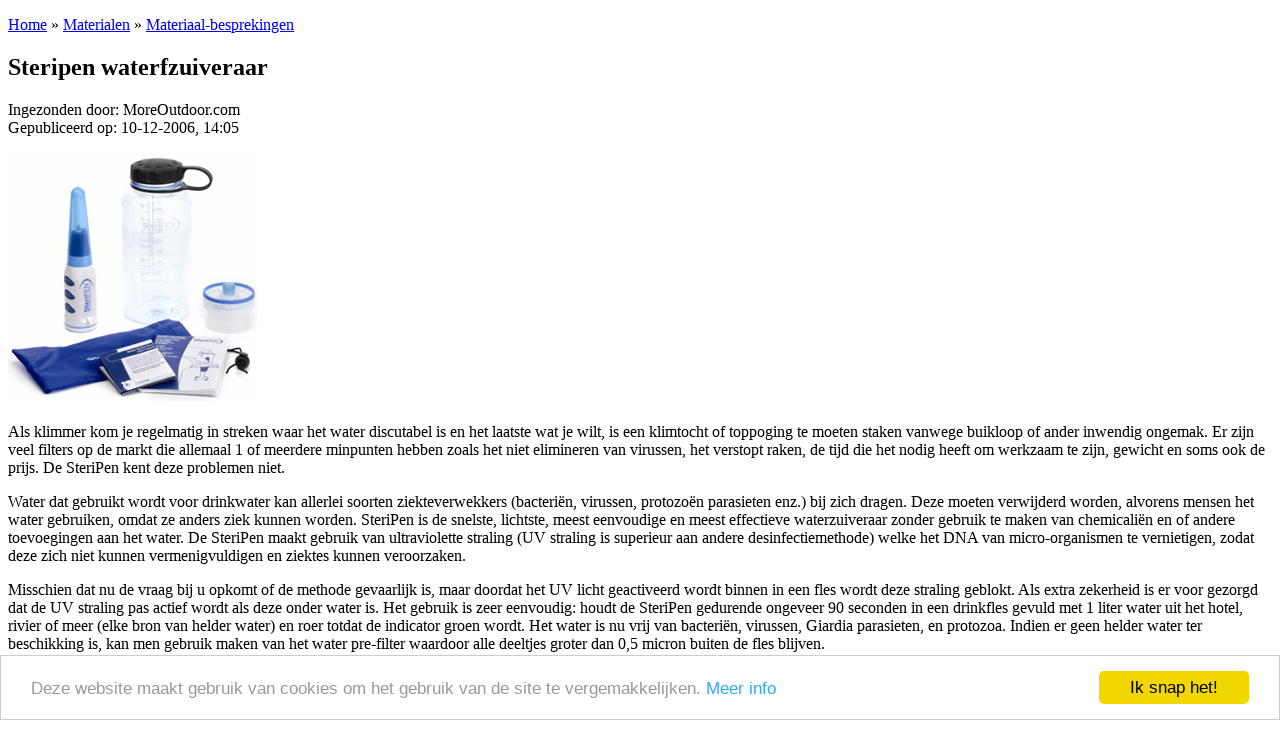

--- FILE ---
content_type: text/html; charset=UTF-8
request_url: https://hiking-site.nl/materialen_bespreking.php/11/steripen+waterfzuiveraar
body_size: 9429
content:
<!DOCTYPE HTML>
<html lang="nl">
<head>
	<!-- Global site tag (gtag.js) - Google Analytics -->
<script async src="https://www.googletagmanager.com/gtag/js?id=G-TFK7MCKKZF"></script>
<script>
  window.dataLayer = window.dataLayer || [];
  function gtag(){dataLayer.push(arguments);}
  gtag('js', new Date());

  gtag('config', 'G-TFK7MCKKZF');
</script>    <meta name='impact-site-verification' value='-37736280'>
    <meta name='ir-site-verification-token' value='-37736280' />
    <meta name="64e36e4971584b4" content="08ee140c9f19c90655c13b7814dd11cc" />
	<meta charset="utf-8">
	<meta name="viewport" content="width=device-width, initial-scale=1.0" />
	<title>Materiaalbespreking: Steripen waterfzuiveraar | Hiking-site.nl</title>
	<meta name="description" content="Materiaalbespreking van het product: Steripen waterfzuiveraar.">
	<meta name="keywords" content="Steripen waterfzuiveraar, bespreking, review, overzicht, materiaaltest, opinie, vergelijking, keuzehulp, materiaal-bespreking">
	<link media="all" rel="stylesheet" href="/css/all.css">
	<!--<script type="text/javascript" src="/js/jquery-1.8.3.min.js"></script> -->
    <script src = "https://ajax.googleapis.com/ajax/libs/jquery/3.2.1/jquery.min.js"></script>
	<!--[if IE]><script type="text/javascript" src="/js/ie.js"></script><![endif]-->
	<link media="all" rel="stylesheet" type="text/css" href="/js/lightcase/src/css/lightcase.css">
	<script type="text/javascript" src="/js/lightcase/src/js/lightcase.js"></script>
	<script type="text/javascript" src="/js/jquery.main.js"></script>
    <!-- Begin Cookie Consent plugin by Silktide - http://silktide.com/cookieconsent -->
    <script type="text/javascript">
        window.cookieconsent_options = {"message":"Deze website maakt gebruik van cookies om het gebruik van de site te vergemakkelijken.","dismiss":"Ik snap het!","learnMore":"Meer info","link":"https://www.hiking-site.nl/dezesite_disclaimer.php","theme":"light-bottom"};
    </script>
    <script type="text/javascript" src="//cdnjs.cloudflare.com/ajax/libs/cookieconsent2/1.0.9/cookieconsent.min.js"></script>
    <!-- End Cookie Consent plugin -->
            <meta name="twitter:card" content="summary" />
        <meta name="twitter:site" content="@hikingsite" />
        <meta name="twitter:title" content="Hiking-site.nl, de site voor de actieve buitensporter" />
        <meta name="twitter:description" content="Informatie over buitensport, buitensportmateriaal en activiteiten. Deel je ervaringen met anderen via het prikbord of de fotoalbums." />
        <meta name="twitter:image" content="https://www.hiking-site.nl/graphics/extern/twittercard.jpg" />
                	<!--<script data-ad-client="ca-pub-5657198845580387" async src="https://pagead2.googlesyndication.com/pagead/js/adsbygoogle.js"></script> -->
    <script async src="https://fundingchoicesmessages.google.com/i/pub-5657198845580387?ers=1" nonce="R8Qmdw8nZydPCiXk9Oc8vw"></script><script nonce="R8Qmdw8nZydPCiXk9Oc8vw">(function() {function signalGooglefcPresent() {if (!window.frames['googlefcPresent']) {if (document.body) {const iframe = document.createElement('iframe'); iframe.style = 'width: 0; height: 0; border: none; z-index: -1000; left: -1000px; top: -1000px;'; iframe.style.display = 'none'; iframe.name = 'googlefcPresent'; document.body.appendChild(iframe);} else {setTimeout(signalGooglefcPresent, 0);}}}signalGooglefcPresent();})();</script>
</head>
<body>
	<div id="fb-root"></div>
<script async defer crossorigin="anonymous" src="https://connect.facebook.net/es_ES/sdk.js#xfbml=1&version=v11.0" nonce="b7VmkRnj"></script>
	<div id="wrapper">
		<div class="container">
			<div class="wrapper-holder">
				<div id="main">
					<div class="main-holder">
						<div id="twocolumns">
							<!-- content -->
							<div id="content">
								<section class="content">
                                    <div class="text-holder">
<p><a href="/">Home</a> &raquo; <a href="/materialen.php" title="Materialen">Materialen</a> &raquo; <a href="/materialen_besprekingen.php" title="Materiaal-besprekingen">Materiaal-besprekingen</a></p><h1>Steripen waterfzuiveraar</h1><p class="grijzetekst">Ingezonden door: MoreOutdoor.com<br>Gepubliceerd op: 10-12-2006, 14:05</p><img src="/graphics/besprekingen/materiaalbespreking_11.jpg" alt="Steripen waterfzuiveraar" class="mainimage"><p>Als klimmer kom je regelmatig in streken waar het water discutabel is en het laatste wat je wilt, is een klimtocht of toppoging te moeten staken vanwege buikloop of ander inwendig ongemak. Er zijn veel filters op de markt die allemaal 1 of meerdere minpunten hebben zoals het niet elimineren van virussen, het verstopt raken, de tijd die het nodig heeft om werkzaam te zijn, gewicht en soms ook de prijs. De SteriPen kent deze problemen niet.</p> 
 
<p>Water dat gebruikt wordt voor drinkwater kan allerlei soorten ziekteverwekkers (bacteriën, virussen, protozoën parasieten enz.) bij zich dragen. Deze moeten verwijderd worden, alvorens mensen het water gebruiken, omdat ze anders ziek kunnen worden. 
SteriPen is de snelste, lichtste, meest eenvoudige en meest effectieve waterzuiveraar zonder gebruik te maken van chemicaliën en of andere toevoegingen aan het water. De SteriPen maakt gebruik van ultraviolette straling (UV straling is superieur aan andere desinfectiemethode) welke het DNA van micro-organismen te vernietigen, zodat deze zich niet kunnen vermenigvuldigen en ziektes kunnen veroorzaken.</p>

<p>Misschien dat nu de vraag bij u opkomt of de methode gevaarlijk is, maar doordat het UV licht geactiveerd wordt binnen in een fles wordt deze straling geblokt. Als extra zekerheid is er voor gezorgd dat de UV straling pas actief wordt als deze onder water is. 
Het gebruik is zeer eenvoudig: houdt de SteriPen gedurende ongeveer 90 seconden in een drinkfles gevuld met  1 liter water uit het hotel, rivier of meer (elke bron van helder water) en roer totdat de indicator groen wordt. Het water is nu vrij van bacteriën, virussen, Giardia parasieten, en protozoa. Indien er geen helder water ter beschikking is, kan men gebruik maken van het water pre-filter waardoor alle deeltjes groter dan 0,5 micron buiten de fles blijven.</p>
<p>De SteriPen heeft zon 90 seconden nodig om een liter water te zuiveren. Belangrijk is om de fles licht te schudden tijdens het  gebruik van het UV licht. Tevens is het van belang om water te gebruiken dat redelijk vrij is van zwevende deeltjes. Is het water te zwaar verkleurd of zit het vol met veel zwevende deeltjes dan reduceert dit het effect van het UV licht. Het pre-filter van SteriPen past overigens op de meeste wide-mouth flessen.</p>
<p>De SteriPen werkt op 4 AA batterijen.  Afhankelijk van het type AA batterij kun je er 25 liter (standaard Alkaline) of 70 liter (Lithium) mee zuiveren. Oplaadbare NiHM batterijen zijn weliswaar wat zwaarder maar gaan zon 70 liter mee bij een temperatuur boven de 0 graden.</p>
<p>De SteriPen kan ook gebruikt worden onder extreme omstandigheden. Het apparaat is getest tijdens expedities naar de Kilimanjaro, Mount McKinley en Mount Everest. Uiteindelijk zal bij zeer lage temperaturen niet het apparaat problemen geven maar de batterijen.</p>
<p>De lamp zal zon 5000 beurten meegaan. Dit is gelijk aan zon 2500 liter water. </p>
 
<p>Gewicht : het gewicht van de filter bedraagt 110 gram exclusief batterijen en 230 gram inclusief baterijen. Een eventueel pre-filter weegt 45 gram.</p><h2>Meer informatie?</h2><p>Voor meer informatie: <a href="https://www.katadyn.com/">https://www.katadyn.com/</a></p><h2>Andere recente materiaal-besprekingen van dezelfde productgroep:</h2><ul class="list"><li>Bespreking van <a href="/materialen_bespreking.php/265/lifesaver+liberty+water+purifier+fles">Lifesaver Liberty water purifier fles</a> <span class="kleintekst">(09-07-2019, 15:09)</span></li><li>Bespreking van <a href="/materialen_bespreking.php/198/care+plus+water+filter">Care Plus Water Filter</a> <span class="kleintekst">(15-05-2014, 01:53)</span></li><li>Bespreking van <a href="/materialen_bespreking.php/160/lifestraw+persoonlijke+waterfilter">LifeStraw persoonlijke waterfilter</a> <span class="kleintekst">(20-02-2013, 04:54)</span></li><li>Bespreking van <a href="/materialen_bespreking.php/138/bota+of+boulder+outback+water+filtration+system">Bota of Boulder Outback Water Filtration System</a> <span class="kleintekst">(23-04-2012, 03:20)</span></li><li>Bespreking van <a href="/materialen_bespreking.php/80/aqua+logic+travel+mate">AQUA Logic Travel Mate</a> <span class="kleintekst">(16-11-2009, 03:25)</span></li></ul><h2>Andere recente materiaal-besprekingen van MoreOutdoor.com:</h2><ul class="list"><li>Bespreking van <a href="/materialen_bespreking.php/4/hanwag+zermatt+gtx">Hanwag Zermatt GTX</a> <span class="kleintekst">(19-10-2006, 11:14)</span></li><li>Bespreking van <a href="/materialen_bespreking.php/3/the+north+face+windstopper+high+point+hat">The North Face Windstopper High Point Hat</a> <span class="kleintekst">(19-10-2006, 04:26)</span></li><li>Bespreking van <a href="/materialen_bespreking.php/1/icebreaker+glove+liner">Icebreaker Glove Liner</a> <span class="kleintekst">(06-10-2006, 02:21)</span></li><li>Bespreking van <a href="/materialen_bespreking.php/2/black+diamond+enduro+cf">Black Diamond Enduro CF</a> <span class="kleintekst">(06-10-2006, 02:21)</span></li></ul></p>		<footer><p>Materiaal-besprekingen zijn ingezonden meningen van derden. <a href="/materialen_bespreking_inzenden.php">Zelf een bespreking inzenden?</a></p></footer>
                                    </div>
															                            <!--<h3>Reacties op deze pagina:</h3> -->
							<!--<div class="fb-comments" data-href="https://hiking-site.nl:443/materialen_bespreking.php/11/steripen+waterfzuiveraar" data-numposts="5" data-width="100%"></div> -->
															</section>
							</div>
							<aside class="aside">
	<!-- promo-box -->
	<div class="promo-box">
	<ins data-revive-zoneid="3" data-revive-block="1" data-revive-id="ca334a4e813f68f3c509e96d353e21d7"></ins><script async src="//hiking-site.nl/adserver/www/delivery/asyncjs.php"></script>
	<br />
	<br />
    <ins data-revive-zoneid="3" data-revive-block="1" data-revive-id="ca334a4e813f68f3c509e96d353e21d7"></ins><script async src="//hiking-site.nl/adserver/www/delivery/asyncjs.php"></script>
	<br />
	<br />
	</div>
	<!-- promo-box -->
	<div class="promo-box">
	</div>
</aside>						</div>
						<!-- sidebar -->
						<aside id="sidebar">
						<a href="#" class="aside-opener">Submenu<span class="opener"><span></span></span></a>
						<div class="aside-drop">
							<div class="aside-holder">
								<!-- sub-nav -->
									<nav class="sub-nav">
<ul>
<li><a href="/materialen_nieuws.php" title="Materiaal-nieuws">Materiaal-nieuws</a></li><li><a href="/materialen_branders.php" title="Branders">Branders</a></li><li><a href="/materialen_flessenbekerspannen.php" title="Flessen, bekers en pannen">Flessen, bekers en pannen</a></li><li><a href="/materialen_kleding.php" title="Kleding">Kleding</a></li><li><a href="/materialen_kompas.php" title="Kompassen">Kompassen</a></li><li><a href="/materialen_messenentools.php" title="Messen en gereedschap">Messen en gereedschap</a></li><li><a href="/materialen_rugzakken.php" title="Rugzakken">Rugzakken</a></li><li><a href="/materialen_schoenen.php" title="Schoenen">Schoenen</a></li><li><a href="/materialen_slaapzakken.php" title="Slaapzakken">Slaapzakken</a></li><li><a href="/materialen_tenten.php" title="Tenten">Tenten</a></li><li><a href="/materialen_verrekijkers.php" title="Verrekijkers en nachtkijkers">Verrekijkers en nachtkijkers</a></li><li><a href="/materialen_wandelstokken.php" title="Wandelstokken">Wandelstokken</a></li><li><a href="/materialen_waterfilters.php" title="Waterfilters en purifiers">Waterfilters en purifiers</a></li><li><a href="/materialen_zonnebrillen.php" title="Zonnebrillen">Zonnebrillen</a></li><li><a href="/materialen_anderelinks.php" title="Links naar merken">Links naar merken</a></li><li><a href="/materialen_ervaringen.php" title="Ervaringen van gebruikers">Ervaringen van gebruikers</a></li><li class="active"><a href="/materialen_besprekingen.php" title="Materiaal-besprekingen">Materiaal-besprekingen</a><ul><li><a href="/materialen_bespreking_inzenden.php" title="Materiaal-besprekingen inzenden">Materiaal-besprekingen inzenden</a></li></ul></li>
</ul>
</nav>
							</div>
						</div>
						</aside>
					</div>
				</div>
				<header id="header">
	<div class="header-holder">
	<!-- logo-holder -->
		<div class="logo-holder">
			<strong class="logo topbanner">
			<script async src="https://pagead2.googlesyndication.com/pagead/js/adsbygoogle.js"></script>
<!-- Hiking-site.nl butten -->
<ins class="adsbygoogle"
     style="display:inline-block;width:234px;height:60px"
     data-ad-client="ca-pub-5657198845580387"
     data-ad-slot="2581268755"></ins>
<script>
     (adsbygoogle = window.adsbygoogle || []).push({});
</script>            <!-- <ins data-revive-zoneid="1" data-revive-block="1" data-revive-id="ca334a4e813f68f3c509e96d353e21d7"></ins><script async src="//hiking-site.nl/adserver/www/delivery/asyncjs.php"></script> -->
            </strong>
			<strong class="logo hiking"><a href="/" title="Hiking-site.nl, de site voor de actieve buitensporter">Hiking-site.nl, de site voor de actieve buitensporter</a></strong>
			<strong class="logo topbanner">
			<script async src="https://pagead2.googlesyndication.com/pagead/js/adsbygoogle.js"></script>
<!-- Hiking-site.nl button 2 -->
<ins class="adsbygoogle"
     style="display:inline-block;width:234px;height:60px"
     data-ad-client="ca-pub-5657198845580387"
     data-ad-slot="8648532397"></ins>
<script>
     (adsbygoogle = window.adsbygoogle || []).push({});
</script>            <!-- <ins data-revive-zoneid="1" data-revive-block="1" data-revive-id="ca334a4e813f68f3c509e96d353e21d7"></ins><script async src="//hiking-site.nl/adserver/www/delivery/asyncjs.php"></script> -->
            </strong>
		</div>
		<div class="text-holder">
			<p>Hiking-site.nl is een site voor actieve buitensporters, wandelaars en hikers die op zoek zijn naar informatie over materiaal, routes, navigatie, EHBO, tips en tricks, avontuur, wandelen, outdoor en buitensporten.<br />Nieuw op deze site? Lees dan eerst eens rustig <a href="/dezesite_overzicht.php">deze pagina met informatie over Hiking-site.nl!</a></p>
		</div>
		<div class="header-content">
			<a href="#" class="btn-opener">Menu <span class="opener"><span></span></span></a>
			<div class="slide-drop">
				<div class="drop-holder">
					<div class="panel">
					<!-- social-networks -->
						<div class="social-networks">
                        <ul>
                            <li><a href="https://www.facebook.com/pages/Hiking-sitenl/120581017982838">Facebook</a></li>
                            <li><a href="https://bsky.app/profile/hiking-site.bsky.social" class="bluesky">Bluesky</a></li>
                            <li><a href="https://twitter.com/hikingsite" class="twitter">Twitter</a></li>
                            <li><a href="https://www.youtube.com/user/rkoome" class="movescount">YouTube</a></li>
                            <li><a href="https://instagram.com/hikingsite" class="instagram">Instagram</a></li>
                            <li><a href="https://www.linkedin.com/in/rkoome" class="linkedin">LinkedIn</a></li>
                            <li><a href="https://www.flickr.com/photos/raymko" class="flickr">Flickr</a></li>
                        </ul>
						</div>
                        <div class="addthis">
                        <!-- AddThis Button BEGIN -->
                        <!--<script type="text/javascript">var addthis_config = {"data_track_addressbar":false};</script> -->
						<!--<div class="addthis_sharing_toolbox"></div> -->
                        </div>
                        <div class="search-form">
						<script>
                          (function() {
                            var cx = '002563837915440628181:xzvs3-1f8gc';
                            var gcse = document.createElement('script');
                            gcse.type = 'text/javascript';
                            gcse.async = true;
                            gcse.src = 'https://cse.google.com/cse.js?cx=' + cx;
                            var s = document.getElementsByTagName('script')[0];
                            s.parentNode.insertBefore(gcse, s);
                          })();
                        </script>
                        <gcse:searchbox-only></gcse:searchbox-only>
                        </div>
					</div>
					<nav class="nav-holder">
					<!-- nav -->
						<ul id="nav">
							<li>
								<a href="#">Jouw Hiking-site.nl</a>
								<ul>
									<li><a href="/prikbord/index.php">Prikbord (forum)</a></li>
									<li><a href="/goodies.php">Goodies (winacties)</a></li>
									<li><a href="/prikbord/index.php?forums/club-hiking-site-nl.12/">Club Hiking-site.nl</a></li>
									<li><a href="/schrijfblok.php">Schrijfblok-artikelen</a></li>
									<li><a href="/virtuexpo/index.php">Virtuele exposities</a></li>
									<li><a href="/prikbord/index.php?media/">Fotoalbums</a></li>
								</ul>
							</li>
							<li>
								<a href="#">Materialen: kiezen en kopen</a>
								<ul>
									<li><a href="/indekijker.php">In de kijker</a></li>
									<li><a href="/materialen.php">Materialen</a></li>
									<li><a href="/materialen_nieuws.php">Materialen-nieuws</a></li>
									<li><a href="/materialen_besprekingen.php">Materiaal-besprekingen</a></li>
									<li><a href="/materialen_ervaringen.php">Materiaal-ervaringen</a></li>
									<li><a href="/boekrecensies.php">Boekrecensies</a></li>
									<li><a href="/winkels.php">Buitensportwinkels</a></li>
									<li><a href="/winkels_buitensportzaken_nederland.php">Buitensportwinkels in Nederland</a></li>
									<li><a href="/winkels_buitensportzaken_belgie.php">Buitensportwinkels in Belgi&eacute;</a></li>
                                   	<li><a href="/winkels_buitensportzaken_onlineshoppen.php">Online buitensportwinkels</a></li>
                                    <li><a href="/winkels_reisboekhandels.php">Reisboekhandels</a></li>
								</ul>
							</li>
							<li>
								<a href="#">Technieken</a>
								<ul>
									<li><a href="/navigatie.php">Navigatie</a></li>
									<li><a href="/ehbo.php">EHBO</a></li>
									<li><a href="/verzorging.php">Verzorging</a></li>
									<li><a href="/themas/index.php">Thema-artikelen</a></li>
								</ul>
							</li>
							<li>
								<a href="#">Routes en Bestemmingen</a>
								<ul>
									<li><a href="/routes.php">Routes</a>
                                    	<ul>
                                            <li><a href="/routes_ardennen.php">Ardennen</a></li>
                                            <li><a href="/routes_catalonie.php">Cataloni&euml;</a></li>
                                            <li><a href="/routes_pyreneeen.php">Pyrenee&euml;n</a></li>
                                            <li><a href="/routes_eifel.php">Eifel</a></li>
                                            <li><a href="/routes_hondvriendelijk.php">Hondvriendelijk</a></li>
                                        </ul>
                                        </li>
									<li><a href="/bestemmingen/index.php">Bestemmingen</a>
                                    	<ul>
                                        	<li><a href="/themas/andorra/index.php">Andorra</a></li>
                                        	<li><a href="/themas/catalonie/index.php">Cataloni&euml;</a></li>
                                        	<li><a href="/themas/zweden/index.php">Zweden</a></li>
                                        </ul>
                                        </li>
									<li><a href="/routes_paalkamperen.php">Paalkamperen</a></li>
									<li><a href="/themas/index.php">Thema-artikelen</a>
                                    	<ul>
                                        	<li><a href="/themas/andorra/index.php">Andorra</a></li>
                                        	<li><a href="/themas/catalonie/index.php">Cataloni&euml;</a></li>
                                        	<li><a href="/themas/zweden/index.php">Zweden</a></li>
                                        </ul>
                                        </li>
									<li><a href="/schrijfblok.php">Schrijfblokverhalen</a></li>
								</ul>
							</li>
							<li>
								<a href="#">Service</a>
								<ul>
									<li><a href="/vacatures.php">Buitensportvacatures</a></li>
									<li><a href="/buitensport-stageplaatsen.php">Buitensportstageplaatsen</a></li>
									<li><a href="/links.php">Links</a></li>
									<li><a href="/tipsentricks.php">Tips en Tricks</a></li>
								</ul>
							</li>
							<li>
								<a href="#">Over Hiking-site.nl</a>
								<ul>
									<li><a href="/dezesite.php">Deze site</a>
                                    <ul>
                                    	<li><a href="/dezesite_overmij.php">Over mij</a></li>
                                    	<li><a href="/dezesite_adverteren.php">Adverteren op deze site</a></li>
                                        <li><a href="/dezesite_summitvlaggen.php">Summit-vlaggen en Buffs in het wild</a></li>
                                    	<li><a href="/dezesite_linken.php">Linken naar deze site</a></li>
                                    	<li><a href="/dezesite_wijzigingen.php">Wijzigingen aan de site</a></li>
                                    </ul>
                                    </li>
									<li><a href="/dezesite_sitemap.php">Sitemap</a></li>
									<li><a href="/nieuwsbrief.php">Nieuwsbrief</a></li>
									<li><a href="/zoeken.php">Zoeken op de site</a></li>
									<li><a href="/email.php">Contact</a></li>
								</ul>
							</li>
						</ul>
					</nav>
				</div>
			</div>
		</div>
	</div>
</header>			</div>
		</div>
		<div id="footer">
	<div class="footer-holder">
		<!-- footer-frame -->
		<aside class="footer-frame">
			<div class="column">
				<strong class="title">Hiking-site.nl op:</strong>
				<!-- social-networks2 -->
				<ul class="social-networks2">
					<li><a href="https://www.facebook.com/pages/Hiking-sitenl/120581017982838">Facebook</a></li>
					<li><a href="https://bsky.app/profile/hiking-site.bsky.social" class="bluesky">Bluesky</a></li>
					<li><a href="https://twitter.com/hikingsite" class="twitter">X / Twitter</a></li>
					<li><a href="https://www.youtube.com/user/rkoome" class="movescount">YouTube</a></li>
					<li><a href="https://instagram.com/hikingsite" class="instagram">Instagram</a></li>
					<li><a href="https://www.linkedin.com/in/rkoome" class="linkedin">LinkedIn</a></li>
					<li><a href="https://www.flickr.com/photos/raymko" class="flickr">Flickr</a></li>
				</ul>
			</div>
			<nav class="column">
				<strong class="title">Service links</strong>
				<!-- footer-nav -->
				<ul class="footer-nav">
					<li><a href="/nieuwsbrief.php">Hiking-site.nl Nieuwsbrief</a></li>
					<li><a href="/dezesite_adverteren.php">Adverteren op Hiking-site.nl</a></li>
					<li><a href="/buitensport-stageplaatsen.php">Uw stages op Hiking-site.nl</a></li>
					<li><a href="/vacatures.php">Uw vacatures op Hiking-site.nl</a></li>
					<li><a href="/dezesite_steun.php">Hiking-site.nl steunt</a></li>
					<li><a href="/dezesite_linken.php">Linken naar Hiking-site.nl</a></li>
					<li><a href="/email.php">Contact</a></li>
					<li><a href="/links.php">Links</a></li>
					<li><a href="/tipsentricks.php">Tips en Tricks</a></li>
					<li><a href="/dezesite_sitemap.php">Sitemap</a></li>
					<li><a href="/zoeken.php">Zoeken</a></li>
				</ul>
			</nav>
			<nav class="column">
				<strong class="title">Externe links</strong>
				<!-- footer-nav -->
				<ul class="footer-nav">
					<li><a href="http://chestpack.nl/" title="Chestpack.nl">Chestpack.nl</a></li>
					<li><a href="https://www.zenithaventura.com/" title="Zenith Aventura">Zenith Aventura</a></li>
					<li><a href="https://sheltersuit.com/nl/" title="Sheltersuit Foundation">Sheltersuit Foundation</a></li>
					<li><a href="https://tailor-madetours.com/" title="Tailor-Made Tours (Wandel- en hikingtochten in Ierland)">Tailor-Made Tours (Wandel- en hikingtochten in Ierland)</a></li>
					<li><a href="https://glamping-site.nl/" title=" Glamping-Site.nl, dé site voor liefhebbers van luxe kamperen in de natuur en genieten van het leven tijdens glamping">Glamping-Site.nl, dé site voor liefhebbers van luxe kamperen</a></li>
					<li><a href="https://koalascrafts.com/" title="Koala's Crafts patchwork">Koala's Crafts patchwork</a></li>
				</ul>
			</nav>
			<nav class="column">
                <strong class="title">Domeinen te koop</strong>
				<!-- footer-nav -->
				<ul class="footer-nav">
					<li><a href="https://adventureracing.nl/" title="Adventureracing.nl - domein te koop">Adventureracing.nl</a></li>
					<li><a href="https://biking-site.com/" title="Biking-site.com - domein te koop">Biking-site.com</a></li>
					<li><a href="https://biking-site.nl/" title="Biking-site.nl - domein te koop">Biking-site.nl</a></li>
					<li><a href="https://buitensportsite.nl/" title="Buitensportsite.nl - domein te koop">Buitensportsite.nl</a></li>
					<li><a href="https://buitensport-site.nl/" title="Buitensport-site.nl - domein te koop">Buitensport-site.nl</a></li>
					<li><a href="https://camping-site.nl/" title="Camping-site.nl - domein te koop">Camping-site.nl</a></li>
					<li><a href="https://climbing-site.com/" title="Climbing-site.com - domein te koop">Climbing-site.com</a></li>
					<li><a href="https://climbing-site.nl/" title="Climbing-site.nl - domein te koop">Climbing-site.nl</a></li>
					<li><a href="https://glamping-site.nl/" title="Glamping-site.nl - domein te koop">Glamping-site.nl</a></li>
					<li><a href="https://hiking-site.com/" title="Hiking-site.com - domein te koop">Hiking-site.com</a></li>
					<li><a href="https://outdoor-site.com/" title="Outdoor-site.com - domein te koop">Outdoor-site.com</a></li>
					<li><a href="https://outdoor-site.nl/" title="Outdoor-site.nl - domein te koop">Outdoor-site.nl</a></li>
					<li><a href="https://speedhiking.nl/" title="Speedhiking.nl - domein te koop">Speedhiking.nl</a></li>
					<li><a href="https://wandel-site.nl/" title="Wandel-site.nl - domein te koop">Wandel-site.nl</a></li>
				</ul>
			</nav>
			<nav class="column">
				<strong class="title">Commissie-links</strong>
				<!-- footer-nav -->
                <p>Aankopen via deze links geven de beheerder een kleine commissie.</p>
				<ul class="footer-nav">
					<li><a href="https://glamping-site.nl/" target="_blank" rel="sponsored"><img src="/graphics/extern/glamping-site-138x55.png" style="border:solid 1px #000" width="120" alt="Glamping-site.nl" /></a></li>
					<li><a href="https://luna.r.lafamo.com/ts/i5034776/tsc?typ=r&amc=con.blbn.519510.528505.CRTF58Wp6Cd&gdpr=${GDPR}&gdpr_consent=${GDPR_CONSENT_946}" target="_blank" rel="sponsored"><img src="https://luna.r.lafamo.com/ts/i5034776/tsv?amc=con.blbn.519510.528505.CRTF58Wp6Cd&gdpr=${GDPR}&gdpr_consent=${GDPR_CONSENT_946}" style="border:solid 1px #000" width="120" alt="TrekINN" /></a></li>
					<li><a href="https://luna.r.lafamo.com/ts/i5034776/tsc?typ=r&amc=con.blbn.519510.528505.CRTYdGPZUmX&gdpr=${GDPR}&gdpr_consent=${GDPR_CONSENT_946}" target="_blank" rel="sponsored"><img src="https://luna.r.lafamo.com/ts/i5034776/tsv?amc=con.blbn.519510.528505.CRTYdGPZUmX&gdpr=${GDPR}&gdpr_consent=${GDPR_CONSENT_946}" style="border:solid 1px #000" width="120" alt="outletINN" /></a></li>
					<li><a href="https://www.vrijbuiter.nl/api/affiliate/tt/?tt=32326_2129435_7126_&amp;r=" target="_blank" rel="sponsored nofollow"><img src="https://ti.tradetracker.net/?c=32326&amp;m=2129435&amp;a=7126&amp;r=&amp;t=html" width="120" height="60" border="0" alt="Bezoek ons online of in de winkel" /></a></li>
				</ul>
			</nav>
		</aside>
	</div>
	<!-- footer -->
	<footer class="footer">
		<p><a href="/dezesite_disclaimer.php">Disclaimer/privacy-verklaring</a></p>
		<p>Copyright &copy; 1999 - 2026 <a href="/email.php">Raymond Koome</a><br />Site made by <a href="http://www.koome-webservices.com/">Koome-webservice</a></p>
	</footer>
</div>
<!--<script type="text/javascript" src="//s7.addthis.com/js/300/addthis_widget.js#pubid=ra-50a39478281ea082"></script> -->


	</div>
</body>
</html>


--- FILE ---
content_type: text/html; charset=utf-8
request_url: https://www.google.com/recaptcha/api2/aframe
body_size: 117
content:
<!DOCTYPE HTML><html><head><meta http-equiv="content-type" content="text/html; charset=UTF-8"></head><body><script nonce="XCF2rqgiQVxTXqRYDfKREA">/** Anti-fraud and anti-abuse applications only. See google.com/recaptcha */ try{var clients={'sodar':'https://pagead2.googlesyndication.com/pagead/sodar?'};window.addEventListener("message",function(a){try{if(a.source===window.parent){var b=JSON.parse(a.data);var c=clients[b['id']];if(c){var d=document.createElement('img');d.src=c+b['params']+'&rc='+(localStorage.getItem("rc::a")?sessionStorage.getItem("rc::b"):"");window.document.body.appendChild(d);sessionStorage.setItem("rc::e",parseInt(sessionStorage.getItem("rc::e")||0)+1);localStorage.setItem("rc::h",'1769463784098');}}}catch(b){}});window.parent.postMessage("_grecaptcha_ready", "*");}catch(b){}</script></body></html>

--- FILE ---
content_type: application/javascript; charset=utf-8
request_url: https://fundingchoicesmessages.google.com/f/AGSKWxU4cQHx4CgxS9QrTBdHTPa2rJCI6JsCWYE6fyugK0c1fqkfutU_xnyR8Pz5PV0uwAxG_KdIDJgVm0hXVixdJVtGoBKiu3Wwr839h9rCLDcLOSK6R5Kev74y_vecrIX17BKVS6_l8A==?fccs=W251bGwsbnVsbCxudWxsLG51bGwsbnVsbCxudWxsLFsxNzY5NDYzNzgzLDk3ODAwMDAwMF0sbnVsbCxudWxsLG51bGwsW251bGwsWzcsNiw5XSxudWxsLDIsbnVsbCwibmwiLG51bGwsbnVsbCxudWxsLG51bGwsbnVsbCwxXSwiaHR0cHM6Ly9oaWtpbmctc2l0ZS5ubC9tYXRlcmlhbGVuX2Jlc3ByZWtpbmcucGhwLzExL3N0ZXJpcGVuK3dhdGVyZnp1aXZlcmFhciIsbnVsbCxbWzgsImxSZktNME4xY1QwIl0sWzksImVuLVVTIl0sWzE5LCIyIl0sWzE3LCJbMF0iXSxbMjQsIiJdLFsyOSwiZmFsc2UiXV1d
body_size: 214
content:
if (typeof __googlefc.fcKernelManager.run === 'function') {"use strict";this.default_ContributorServingResponseClientJs=this.default_ContributorServingResponseClientJs||{};(function(_){var window=this;
try{
var qp=function(a){this.A=_.t(a)};_.u(qp,_.J);var rp=function(a){this.A=_.t(a)};_.u(rp,_.J);rp.prototype.getWhitelistStatus=function(){return _.F(this,2)};var sp=function(a){this.A=_.t(a)};_.u(sp,_.J);var tp=_.ed(sp),up=function(a,b,c){this.B=a;this.j=_.A(b,qp,1);this.l=_.A(b,_.Pk,3);this.F=_.A(b,rp,4);a=this.B.location.hostname;this.D=_.Fg(this.j,2)&&_.O(this.j,2)!==""?_.O(this.j,2):a;a=new _.Qg(_.Qk(this.l));this.C=new _.dh(_.q.document,this.D,a);this.console=null;this.o=new _.mp(this.B,c,a)};
up.prototype.run=function(){if(_.O(this.j,3)){var a=this.C,b=_.O(this.j,3),c=_.fh(a),d=new _.Wg;b=_.hg(d,1,b);c=_.C(c,1,b);_.jh(a,c)}else _.gh(this.C,"FCNEC");_.op(this.o,_.A(this.l,_.De,1),this.l.getDefaultConsentRevocationText(),this.l.getDefaultConsentRevocationCloseText(),this.l.getDefaultConsentRevocationAttestationText(),this.D);_.pp(this.o,_.F(this.F,1),this.F.getWhitelistStatus());var e;a=(e=this.B.googlefc)==null?void 0:e.__executeManualDeployment;a!==void 0&&typeof a==="function"&&_.To(this.o.G,
"manualDeploymentApi")};var vp=function(){};vp.prototype.run=function(a,b,c){var d;return _.v(function(e){d=tp(b);(new up(a,d,c)).run();return e.return({})})};_.Tk(7,new vp);
}catch(e){_._DumpException(e)}
}).call(this,this.default_ContributorServingResponseClientJs);
// Google Inc.

//# sourceURL=/_/mss/boq-content-ads-contributor/_/js/k=boq-content-ads-contributor.ContributorServingResponseClientJs.en_US.lRfKM0N1cT0.es5.O/d=1/exm=ad_blocking_detection_executable,kernel_loader,loader_js_executable,web_iab_tcf_v2_signal_executable/ed=1/rs=AJlcJMwSx5xfh8YmCxYY1Uo-mP01FmTfFQ/m=cookie_refresh_executable
__googlefc.fcKernelManager.run('\x5b\x5b\x5b7,\x22\x5b\x5bnull,\\\x22hiking-site.nl\\\x22,\\\x22AKsRol8rOt-iMiQaF210e-wgYUYkXcxapsw4yEu3SKm7xQh-x3K_pPf8NgfdOJYhr6S0GhcfPYmCvJs6mzM9f4EMc-NBpVKS4LbaQNomzXRsl8jJnMts_SY-Vu2RLM7cXzYj8E0g1rm9-8-i7EdEu9Y8JoOw7VdaOQ\\\\u003d\\\\u003d\\\x22\x5d,null,\x5b\x5bnull,null,null,\\\x22https:\/\/fundingchoicesmessages.google.com\/f\/AGSKWxXOam5alWbLTeSkSb6MXR4z3G4p56JQHrRLjkQXnwbyAqNcrqWHEQq6Nzc04iIeogEqQ8d1buWpqoN1R1x8aj5cXvxd_O-I6KkB6RFETAdrcWBtB4lD2m31YFN6g2HCWGtD2g4B-g\\\\u003d\\\\u003d\\\x22\x5d,null,null,\x5bnull,null,null,\\\x22https:\/\/fundingchoicesmessages.google.com\/el\/AGSKWxU-WS53RPToZXcCny7e32QuIrblrM1I6f_ko0VDfkp7MFMrd61OgxIBWMcfAzHnwVMBB0TDn9GEEeg8vTZv3vuv60Zv4f1nHucUVUBoA5bR5IGXMrv7aFIsXY3iHzAMp5mxuDfxSQ\\\\u003d\\\\u003d\\\x22\x5d,null,\x5bnull,\x5b7,6,9\x5d,null,2,null,\\\x22nl\\\x22,null,null,null,null,null,1\x5d,null,\\\x22Privacy- en cookie-instellingen\\\x22,\\\x22Sluiten\\\x22,null,null,null,\\\x22Beheerd door Google. Voldoet aan IAB TCF. CMP-ID: 300\\\x22\x5d,\x5b3,1\x5d\x5d\x22\x5d\x5d,\x5bnull,null,null,\x22https:\/\/fundingchoicesmessages.google.com\/f\/AGSKWxXQmj-DwzTITQ9GEHMgHJ4TsXSYEchvvymc1h3drtzp-g61h3cb3Jq7I7H8k2QoH8ytOoRb4RMTmPqTSUHrC_GkkYf5s1Fuo-YPffxTq07b7n1fBx7-_ne5OoWiniZPfV_JmwPBpw\\u003d\\u003d\x22\x5d\x5d');}

--- FILE ---
content_type: application/javascript; charset=utf-8
request_url: https://fundingchoicesmessages.google.com/f/AGSKWxWa1p33GEUPFt8i7pOLX1q0m5nnN8SRg0Z5HOFA02u1htr2oP9ip5w6rb57OhGJTsQvsuSJIbUTbbJN-31v_6UxBMyu3Voe0Xyk6lTaWTcxHeZ1mlPaecZMH_qy28UEKfW4GRy7lnRNl0uBBfJEWmAS2XeAXkGpvhqVfeWf5us6375WCGDRyTLt6FoP/_/cdn.ads._google_ads_=display_ad&/vidadv./fuckadblock.js
body_size: -1289
content:
window['31b32316-94d8-4d25-a84a-7fa25a53ba8d'] = true;